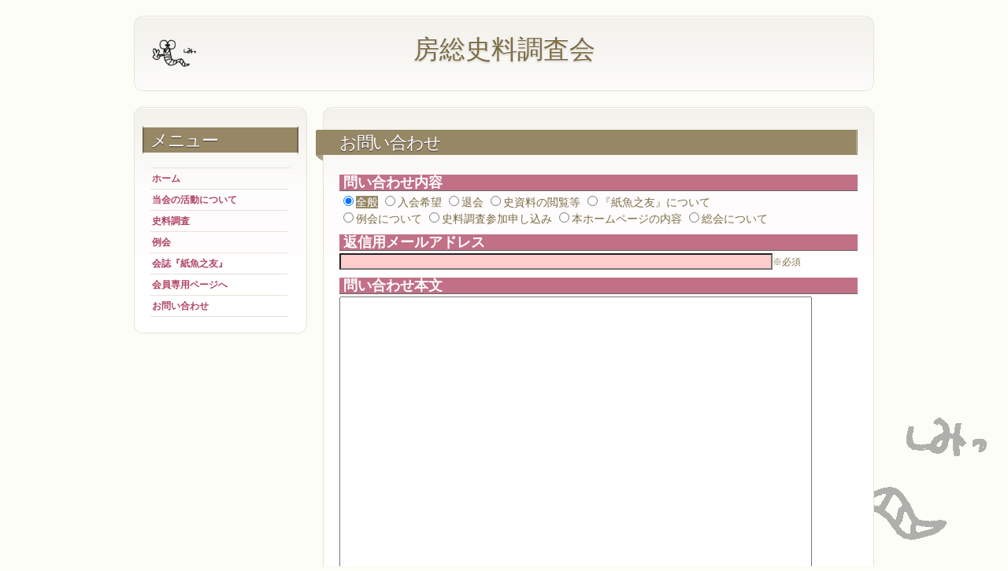

--- FILE ---
content_type: text/html
request_url: https://www.bo-so.org/contact.html
body_size: 6054
content:
<!DOCTYPE html>
<html lang="ja">
<head>
<meta charset="utf-8">
<title>お問い合わせ｜房総史料調査会</title>

<link rel="stylesheet" href="common/style.css" />

<link rel="icon" type="image/png" href="common/icon96.png" />
<meta property="og:title" content="お問い合わせ｜房総史料調査会">
<meta property="og:type" content="article">
<meta property="og:url" content="https://www.bo-so.org/contact.html">
<meta property="og:image" content="https://www.bo-so.org/common/icon256.png">
<meta property="og:site_name" content="房総史料調査会">
<meta property="og:description" content="当会へのお問い合わせフォームです。">
<meta name="twitter:card" content="summary">
</head>

<body>

<header>
        <h1>房総史料調査会</h1>

    <a href="/"><img src="common/logo.gif" alt="房総史料調査会" width="60" height="60" /></a></header>

<article>
	<h1>お問い合わせ</h1>

<style type="text/css">
#toi_form * {
  box-sizing:border-box;
}
#toi_form label {
  cursor:pointer;
}
#toi_form .field_title {
  background-color:#C17086;
  color:#fff;
  font-size:large;
  font-weight:bold;
  border-bottom:1px solid #666;
  padding-left:5px;
  margin-top:10px;
  margin-bottom:3px;
}
#toi_form input:invalid {
  background-color:#fcc;
}
.submit-controls {
  text-align:center;
}
.no-script {
  display:block;
}
.yes-script {
  display:none;
}
#toi_form input[type=radio][name=msg_type]:checked + * {
  background-color:#968765;
  color:#fff;
}
</style>
<div id="toi_form">
<div id="message_area" class="info"></div>
<form action="test/toi.cgi" method="post">
<div class="field_title">問い合わせ内容</div>
<label><input type="radio" name="msg_type" value="zenpan" checked><span>全般</span></label>
<label><input type="radio" name="msg_type" value="nyuukai"><span>入会希望</span></label>
<label><input type="radio" name="msg_type" value="taikai"><span>退会</span></label>
<label><input type="radio" name="msg_type" value="etsuran"><span>史資料の閲覧等</span></label>
<label><input type="radio" name="msg_type" value="shimitomo"><span>『紙魚之友』について</span></label><br>
<label><input type="radio" name="msg_type" value="reikai"><span>例会について</span></label>
<label><input type="radio" name="msg_type" value="chousa"><span>史料調査参加申し込み</span></label>
<label><input type="radio" name="msg_type" value="web"><span>本ホームページの内容</span></label>
<label><input type="radio" name="msg_type" value="soukai"><span>総会について</span></label>
<div class="field_title">返信用メールアドレス</div>
<input type="email" name="reply_email" id="reply_email" style="width:550px;" autocomplete="email" required><small>※必須</small>
<div class="field_title">問い合わせ本文</div>
<textarea name="msg_body" id="msg_body" style="width:600px;height:450px;" required></textarea>

<script src="https://www.google.com/recaptcha/api.js" async defer></script>
<div class="g-recaptcha" data-sitekey="6LerT1MUAAAAAFqEoGbifNbEVpe1L7hvc-EM0szs"></div>
<noscript>
  <div>
    <div style="width: 302px; height: 422px; position: relative;">
      <div style="width: 302px; height: 422px; position: absolute;">
        <iframe src="https://www.google.com/recaptcha/api/fallback?k=6LerT1MUAAAAAFqEoGbifNbEVpe1L7hvc-EM0szs"
                frameborder="0" scrolling="no"
                style="width: 302px; height:422px; border-style: none;">
        </iframe>
      </div>
    </div>
    <div style="width: 300px; height: 60px; border-style: none;
                   bottom: 12px; left: 25px; margin: 0px; padding: 0px; right: 25px;
                   background: #f9f9f9; border: 1px solid #c1c1c1; border-radius: 3px;">
      <textarea id="g-recaptcha-response" name="g-recaptcha-response"
                   class="g-recaptcha-response"
                   style="width: 250px; height: 40px; border: 1px solid #c1c1c1;
                          margin: 10px 25px; padding: 0px; resize: none;" >
      </textarea>
    </div>
  </div>
</noscript>

<div class="submit-controls">
  送信の前に、問い合わせ内容をもう一度ご確認ください。<br>
  <input type="hidden" name="op093" id="op093" value="true">
<!--  <div class="no-script">-->
    <button type="submit" id="btn_direct-submit">送信</button>
<!--  </div>-->
<!--  <div class="yes-script">
    <button type="button" id="btn_submit-confirm">送信</button>
    <div id="sending_progress">送信しています…</div>
  </div>-->
</div>
</form>
</div>
<script type="text/javascript">
/*(function(){
//IE6-7とjQueryを滅ぼすための呪文
if(document.querySelector){
  var noscript = document.querySelectorAll(".no-script");
  for(var i=0; i<noscript.length; i++) noscript[i].style.display="none";
  var yesscript = document.querySelectorAll(".yes-script"); //クラス名が頭悪い
  for(var i=0; i<yesscript.length; i++) yesscript[i].style.display="block";
  document.querySelector("#op093").value = "false";
}
else return;
var qq = function(q){return document.querySelector(q)};
qq("#btn_submit-confirm").addEventListener("click", function(e){

  
});
})();*/
</script>
<script>
if(location.search=="?chousa"){
  document.querySelector("input[type=radio][name=msg_type][value=chousa]").checked=true;
}
if(location.search=="?soukai"){
  document.querySelector("input[type=radio][name=msg_type][value=soukai]").checked=true;
}
if(location.search=="?reikai"){
  document.querySelector("input[type=radio][name=msg_type][value=reikai]").checked=true;
}

</script>

</article>

<section>
	<h1>メニュー</h1>
    <ul>
        <li><a href="index.html">ホーム</a></li>
        <li><a href="aboutus.html">当会の活動について</a></li>
		<li><a href="chousa.html">史料調査</a></li>
        <li><a href="reikai.html">例会</a></li>
        <li><a href="shimitomo.html">会誌『紙魚之友』</a></li>
		<li><a href="log_in.html">会員専用ページへ</a></li>
		<li><a href="contact.html">お問い合わせ</a></li>
    </ul>
</section>

<footer>
	<p>&copy; 2013- 房総史料調査会</p>
</footer>
</body>
</html>


--- FILE ---
content_type: text/html; charset=utf-8
request_url: https://www.google.com/recaptcha/api2/anchor?ar=1&k=6LerT1MUAAAAAFqEoGbifNbEVpe1L7hvc-EM0szs&co=aHR0cHM6Ly93d3cuYm8tc28ub3JnOjQ0Mw..&hl=en&v=N67nZn4AqZkNcbeMu4prBgzg&size=normal&anchor-ms=20000&execute-ms=30000&cb=1kwwr4imn5v1
body_size: 49626
content:
<!DOCTYPE HTML><html dir="ltr" lang="en"><head><meta http-equiv="Content-Type" content="text/html; charset=UTF-8">
<meta http-equiv="X-UA-Compatible" content="IE=edge">
<title>reCAPTCHA</title>
<style type="text/css">
/* cyrillic-ext */
@font-face {
  font-family: 'Roboto';
  font-style: normal;
  font-weight: 400;
  font-stretch: 100%;
  src: url(//fonts.gstatic.com/s/roboto/v48/KFO7CnqEu92Fr1ME7kSn66aGLdTylUAMa3GUBHMdazTgWw.woff2) format('woff2');
  unicode-range: U+0460-052F, U+1C80-1C8A, U+20B4, U+2DE0-2DFF, U+A640-A69F, U+FE2E-FE2F;
}
/* cyrillic */
@font-face {
  font-family: 'Roboto';
  font-style: normal;
  font-weight: 400;
  font-stretch: 100%;
  src: url(//fonts.gstatic.com/s/roboto/v48/KFO7CnqEu92Fr1ME7kSn66aGLdTylUAMa3iUBHMdazTgWw.woff2) format('woff2');
  unicode-range: U+0301, U+0400-045F, U+0490-0491, U+04B0-04B1, U+2116;
}
/* greek-ext */
@font-face {
  font-family: 'Roboto';
  font-style: normal;
  font-weight: 400;
  font-stretch: 100%;
  src: url(//fonts.gstatic.com/s/roboto/v48/KFO7CnqEu92Fr1ME7kSn66aGLdTylUAMa3CUBHMdazTgWw.woff2) format('woff2');
  unicode-range: U+1F00-1FFF;
}
/* greek */
@font-face {
  font-family: 'Roboto';
  font-style: normal;
  font-weight: 400;
  font-stretch: 100%;
  src: url(//fonts.gstatic.com/s/roboto/v48/KFO7CnqEu92Fr1ME7kSn66aGLdTylUAMa3-UBHMdazTgWw.woff2) format('woff2');
  unicode-range: U+0370-0377, U+037A-037F, U+0384-038A, U+038C, U+038E-03A1, U+03A3-03FF;
}
/* math */
@font-face {
  font-family: 'Roboto';
  font-style: normal;
  font-weight: 400;
  font-stretch: 100%;
  src: url(//fonts.gstatic.com/s/roboto/v48/KFO7CnqEu92Fr1ME7kSn66aGLdTylUAMawCUBHMdazTgWw.woff2) format('woff2');
  unicode-range: U+0302-0303, U+0305, U+0307-0308, U+0310, U+0312, U+0315, U+031A, U+0326-0327, U+032C, U+032F-0330, U+0332-0333, U+0338, U+033A, U+0346, U+034D, U+0391-03A1, U+03A3-03A9, U+03B1-03C9, U+03D1, U+03D5-03D6, U+03F0-03F1, U+03F4-03F5, U+2016-2017, U+2034-2038, U+203C, U+2040, U+2043, U+2047, U+2050, U+2057, U+205F, U+2070-2071, U+2074-208E, U+2090-209C, U+20D0-20DC, U+20E1, U+20E5-20EF, U+2100-2112, U+2114-2115, U+2117-2121, U+2123-214F, U+2190, U+2192, U+2194-21AE, U+21B0-21E5, U+21F1-21F2, U+21F4-2211, U+2213-2214, U+2216-22FF, U+2308-230B, U+2310, U+2319, U+231C-2321, U+2336-237A, U+237C, U+2395, U+239B-23B7, U+23D0, U+23DC-23E1, U+2474-2475, U+25AF, U+25B3, U+25B7, U+25BD, U+25C1, U+25CA, U+25CC, U+25FB, U+266D-266F, U+27C0-27FF, U+2900-2AFF, U+2B0E-2B11, U+2B30-2B4C, U+2BFE, U+3030, U+FF5B, U+FF5D, U+1D400-1D7FF, U+1EE00-1EEFF;
}
/* symbols */
@font-face {
  font-family: 'Roboto';
  font-style: normal;
  font-weight: 400;
  font-stretch: 100%;
  src: url(//fonts.gstatic.com/s/roboto/v48/KFO7CnqEu92Fr1ME7kSn66aGLdTylUAMaxKUBHMdazTgWw.woff2) format('woff2');
  unicode-range: U+0001-000C, U+000E-001F, U+007F-009F, U+20DD-20E0, U+20E2-20E4, U+2150-218F, U+2190, U+2192, U+2194-2199, U+21AF, U+21E6-21F0, U+21F3, U+2218-2219, U+2299, U+22C4-22C6, U+2300-243F, U+2440-244A, U+2460-24FF, U+25A0-27BF, U+2800-28FF, U+2921-2922, U+2981, U+29BF, U+29EB, U+2B00-2BFF, U+4DC0-4DFF, U+FFF9-FFFB, U+10140-1018E, U+10190-1019C, U+101A0, U+101D0-101FD, U+102E0-102FB, U+10E60-10E7E, U+1D2C0-1D2D3, U+1D2E0-1D37F, U+1F000-1F0FF, U+1F100-1F1AD, U+1F1E6-1F1FF, U+1F30D-1F30F, U+1F315, U+1F31C, U+1F31E, U+1F320-1F32C, U+1F336, U+1F378, U+1F37D, U+1F382, U+1F393-1F39F, U+1F3A7-1F3A8, U+1F3AC-1F3AF, U+1F3C2, U+1F3C4-1F3C6, U+1F3CA-1F3CE, U+1F3D4-1F3E0, U+1F3ED, U+1F3F1-1F3F3, U+1F3F5-1F3F7, U+1F408, U+1F415, U+1F41F, U+1F426, U+1F43F, U+1F441-1F442, U+1F444, U+1F446-1F449, U+1F44C-1F44E, U+1F453, U+1F46A, U+1F47D, U+1F4A3, U+1F4B0, U+1F4B3, U+1F4B9, U+1F4BB, U+1F4BF, U+1F4C8-1F4CB, U+1F4D6, U+1F4DA, U+1F4DF, U+1F4E3-1F4E6, U+1F4EA-1F4ED, U+1F4F7, U+1F4F9-1F4FB, U+1F4FD-1F4FE, U+1F503, U+1F507-1F50B, U+1F50D, U+1F512-1F513, U+1F53E-1F54A, U+1F54F-1F5FA, U+1F610, U+1F650-1F67F, U+1F687, U+1F68D, U+1F691, U+1F694, U+1F698, U+1F6AD, U+1F6B2, U+1F6B9-1F6BA, U+1F6BC, U+1F6C6-1F6CF, U+1F6D3-1F6D7, U+1F6E0-1F6EA, U+1F6F0-1F6F3, U+1F6F7-1F6FC, U+1F700-1F7FF, U+1F800-1F80B, U+1F810-1F847, U+1F850-1F859, U+1F860-1F887, U+1F890-1F8AD, U+1F8B0-1F8BB, U+1F8C0-1F8C1, U+1F900-1F90B, U+1F93B, U+1F946, U+1F984, U+1F996, U+1F9E9, U+1FA00-1FA6F, U+1FA70-1FA7C, U+1FA80-1FA89, U+1FA8F-1FAC6, U+1FACE-1FADC, U+1FADF-1FAE9, U+1FAF0-1FAF8, U+1FB00-1FBFF;
}
/* vietnamese */
@font-face {
  font-family: 'Roboto';
  font-style: normal;
  font-weight: 400;
  font-stretch: 100%;
  src: url(//fonts.gstatic.com/s/roboto/v48/KFO7CnqEu92Fr1ME7kSn66aGLdTylUAMa3OUBHMdazTgWw.woff2) format('woff2');
  unicode-range: U+0102-0103, U+0110-0111, U+0128-0129, U+0168-0169, U+01A0-01A1, U+01AF-01B0, U+0300-0301, U+0303-0304, U+0308-0309, U+0323, U+0329, U+1EA0-1EF9, U+20AB;
}
/* latin-ext */
@font-face {
  font-family: 'Roboto';
  font-style: normal;
  font-weight: 400;
  font-stretch: 100%;
  src: url(//fonts.gstatic.com/s/roboto/v48/KFO7CnqEu92Fr1ME7kSn66aGLdTylUAMa3KUBHMdazTgWw.woff2) format('woff2');
  unicode-range: U+0100-02BA, U+02BD-02C5, U+02C7-02CC, U+02CE-02D7, U+02DD-02FF, U+0304, U+0308, U+0329, U+1D00-1DBF, U+1E00-1E9F, U+1EF2-1EFF, U+2020, U+20A0-20AB, U+20AD-20C0, U+2113, U+2C60-2C7F, U+A720-A7FF;
}
/* latin */
@font-face {
  font-family: 'Roboto';
  font-style: normal;
  font-weight: 400;
  font-stretch: 100%;
  src: url(//fonts.gstatic.com/s/roboto/v48/KFO7CnqEu92Fr1ME7kSn66aGLdTylUAMa3yUBHMdazQ.woff2) format('woff2');
  unicode-range: U+0000-00FF, U+0131, U+0152-0153, U+02BB-02BC, U+02C6, U+02DA, U+02DC, U+0304, U+0308, U+0329, U+2000-206F, U+20AC, U+2122, U+2191, U+2193, U+2212, U+2215, U+FEFF, U+FFFD;
}
/* cyrillic-ext */
@font-face {
  font-family: 'Roboto';
  font-style: normal;
  font-weight: 500;
  font-stretch: 100%;
  src: url(//fonts.gstatic.com/s/roboto/v48/KFO7CnqEu92Fr1ME7kSn66aGLdTylUAMa3GUBHMdazTgWw.woff2) format('woff2');
  unicode-range: U+0460-052F, U+1C80-1C8A, U+20B4, U+2DE0-2DFF, U+A640-A69F, U+FE2E-FE2F;
}
/* cyrillic */
@font-face {
  font-family: 'Roboto';
  font-style: normal;
  font-weight: 500;
  font-stretch: 100%;
  src: url(//fonts.gstatic.com/s/roboto/v48/KFO7CnqEu92Fr1ME7kSn66aGLdTylUAMa3iUBHMdazTgWw.woff2) format('woff2');
  unicode-range: U+0301, U+0400-045F, U+0490-0491, U+04B0-04B1, U+2116;
}
/* greek-ext */
@font-face {
  font-family: 'Roboto';
  font-style: normal;
  font-weight: 500;
  font-stretch: 100%;
  src: url(//fonts.gstatic.com/s/roboto/v48/KFO7CnqEu92Fr1ME7kSn66aGLdTylUAMa3CUBHMdazTgWw.woff2) format('woff2');
  unicode-range: U+1F00-1FFF;
}
/* greek */
@font-face {
  font-family: 'Roboto';
  font-style: normal;
  font-weight: 500;
  font-stretch: 100%;
  src: url(//fonts.gstatic.com/s/roboto/v48/KFO7CnqEu92Fr1ME7kSn66aGLdTylUAMa3-UBHMdazTgWw.woff2) format('woff2');
  unicode-range: U+0370-0377, U+037A-037F, U+0384-038A, U+038C, U+038E-03A1, U+03A3-03FF;
}
/* math */
@font-face {
  font-family: 'Roboto';
  font-style: normal;
  font-weight: 500;
  font-stretch: 100%;
  src: url(//fonts.gstatic.com/s/roboto/v48/KFO7CnqEu92Fr1ME7kSn66aGLdTylUAMawCUBHMdazTgWw.woff2) format('woff2');
  unicode-range: U+0302-0303, U+0305, U+0307-0308, U+0310, U+0312, U+0315, U+031A, U+0326-0327, U+032C, U+032F-0330, U+0332-0333, U+0338, U+033A, U+0346, U+034D, U+0391-03A1, U+03A3-03A9, U+03B1-03C9, U+03D1, U+03D5-03D6, U+03F0-03F1, U+03F4-03F5, U+2016-2017, U+2034-2038, U+203C, U+2040, U+2043, U+2047, U+2050, U+2057, U+205F, U+2070-2071, U+2074-208E, U+2090-209C, U+20D0-20DC, U+20E1, U+20E5-20EF, U+2100-2112, U+2114-2115, U+2117-2121, U+2123-214F, U+2190, U+2192, U+2194-21AE, U+21B0-21E5, U+21F1-21F2, U+21F4-2211, U+2213-2214, U+2216-22FF, U+2308-230B, U+2310, U+2319, U+231C-2321, U+2336-237A, U+237C, U+2395, U+239B-23B7, U+23D0, U+23DC-23E1, U+2474-2475, U+25AF, U+25B3, U+25B7, U+25BD, U+25C1, U+25CA, U+25CC, U+25FB, U+266D-266F, U+27C0-27FF, U+2900-2AFF, U+2B0E-2B11, U+2B30-2B4C, U+2BFE, U+3030, U+FF5B, U+FF5D, U+1D400-1D7FF, U+1EE00-1EEFF;
}
/* symbols */
@font-face {
  font-family: 'Roboto';
  font-style: normal;
  font-weight: 500;
  font-stretch: 100%;
  src: url(//fonts.gstatic.com/s/roboto/v48/KFO7CnqEu92Fr1ME7kSn66aGLdTylUAMaxKUBHMdazTgWw.woff2) format('woff2');
  unicode-range: U+0001-000C, U+000E-001F, U+007F-009F, U+20DD-20E0, U+20E2-20E4, U+2150-218F, U+2190, U+2192, U+2194-2199, U+21AF, U+21E6-21F0, U+21F3, U+2218-2219, U+2299, U+22C4-22C6, U+2300-243F, U+2440-244A, U+2460-24FF, U+25A0-27BF, U+2800-28FF, U+2921-2922, U+2981, U+29BF, U+29EB, U+2B00-2BFF, U+4DC0-4DFF, U+FFF9-FFFB, U+10140-1018E, U+10190-1019C, U+101A0, U+101D0-101FD, U+102E0-102FB, U+10E60-10E7E, U+1D2C0-1D2D3, U+1D2E0-1D37F, U+1F000-1F0FF, U+1F100-1F1AD, U+1F1E6-1F1FF, U+1F30D-1F30F, U+1F315, U+1F31C, U+1F31E, U+1F320-1F32C, U+1F336, U+1F378, U+1F37D, U+1F382, U+1F393-1F39F, U+1F3A7-1F3A8, U+1F3AC-1F3AF, U+1F3C2, U+1F3C4-1F3C6, U+1F3CA-1F3CE, U+1F3D4-1F3E0, U+1F3ED, U+1F3F1-1F3F3, U+1F3F5-1F3F7, U+1F408, U+1F415, U+1F41F, U+1F426, U+1F43F, U+1F441-1F442, U+1F444, U+1F446-1F449, U+1F44C-1F44E, U+1F453, U+1F46A, U+1F47D, U+1F4A3, U+1F4B0, U+1F4B3, U+1F4B9, U+1F4BB, U+1F4BF, U+1F4C8-1F4CB, U+1F4D6, U+1F4DA, U+1F4DF, U+1F4E3-1F4E6, U+1F4EA-1F4ED, U+1F4F7, U+1F4F9-1F4FB, U+1F4FD-1F4FE, U+1F503, U+1F507-1F50B, U+1F50D, U+1F512-1F513, U+1F53E-1F54A, U+1F54F-1F5FA, U+1F610, U+1F650-1F67F, U+1F687, U+1F68D, U+1F691, U+1F694, U+1F698, U+1F6AD, U+1F6B2, U+1F6B9-1F6BA, U+1F6BC, U+1F6C6-1F6CF, U+1F6D3-1F6D7, U+1F6E0-1F6EA, U+1F6F0-1F6F3, U+1F6F7-1F6FC, U+1F700-1F7FF, U+1F800-1F80B, U+1F810-1F847, U+1F850-1F859, U+1F860-1F887, U+1F890-1F8AD, U+1F8B0-1F8BB, U+1F8C0-1F8C1, U+1F900-1F90B, U+1F93B, U+1F946, U+1F984, U+1F996, U+1F9E9, U+1FA00-1FA6F, U+1FA70-1FA7C, U+1FA80-1FA89, U+1FA8F-1FAC6, U+1FACE-1FADC, U+1FADF-1FAE9, U+1FAF0-1FAF8, U+1FB00-1FBFF;
}
/* vietnamese */
@font-face {
  font-family: 'Roboto';
  font-style: normal;
  font-weight: 500;
  font-stretch: 100%;
  src: url(//fonts.gstatic.com/s/roboto/v48/KFO7CnqEu92Fr1ME7kSn66aGLdTylUAMa3OUBHMdazTgWw.woff2) format('woff2');
  unicode-range: U+0102-0103, U+0110-0111, U+0128-0129, U+0168-0169, U+01A0-01A1, U+01AF-01B0, U+0300-0301, U+0303-0304, U+0308-0309, U+0323, U+0329, U+1EA0-1EF9, U+20AB;
}
/* latin-ext */
@font-face {
  font-family: 'Roboto';
  font-style: normal;
  font-weight: 500;
  font-stretch: 100%;
  src: url(//fonts.gstatic.com/s/roboto/v48/KFO7CnqEu92Fr1ME7kSn66aGLdTylUAMa3KUBHMdazTgWw.woff2) format('woff2');
  unicode-range: U+0100-02BA, U+02BD-02C5, U+02C7-02CC, U+02CE-02D7, U+02DD-02FF, U+0304, U+0308, U+0329, U+1D00-1DBF, U+1E00-1E9F, U+1EF2-1EFF, U+2020, U+20A0-20AB, U+20AD-20C0, U+2113, U+2C60-2C7F, U+A720-A7FF;
}
/* latin */
@font-face {
  font-family: 'Roboto';
  font-style: normal;
  font-weight: 500;
  font-stretch: 100%;
  src: url(//fonts.gstatic.com/s/roboto/v48/KFO7CnqEu92Fr1ME7kSn66aGLdTylUAMa3yUBHMdazQ.woff2) format('woff2');
  unicode-range: U+0000-00FF, U+0131, U+0152-0153, U+02BB-02BC, U+02C6, U+02DA, U+02DC, U+0304, U+0308, U+0329, U+2000-206F, U+20AC, U+2122, U+2191, U+2193, U+2212, U+2215, U+FEFF, U+FFFD;
}
/* cyrillic-ext */
@font-face {
  font-family: 'Roboto';
  font-style: normal;
  font-weight: 900;
  font-stretch: 100%;
  src: url(//fonts.gstatic.com/s/roboto/v48/KFO7CnqEu92Fr1ME7kSn66aGLdTylUAMa3GUBHMdazTgWw.woff2) format('woff2');
  unicode-range: U+0460-052F, U+1C80-1C8A, U+20B4, U+2DE0-2DFF, U+A640-A69F, U+FE2E-FE2F;
}
/* cyrillic */
@font-face {
  font-family: 'Roboto';
  font-style: normal;
  font-weight: 900;
  font-stretch: 100%;
  src: url(//fonts.gstatic.com/s/roboto/v48/KFO7CnqEu92Fr1ME7kSn66aGLdTylUAMa3iUBHMdazTgWw.woff2) format('woff2');
  unicode-range: U+0301, U+0400-045F, U+0490-0491, U+04B0-04B1, U+2116;
}
/* greek-ext */
@font-face {
  font-family: 'Roboto';
  font-style: normal;
  font-weight: 900;
  font-stretch: 100%;
  src: url(//fonts.gstatic.com/s/roboto/v48/KFO7CnqEu92Fr1ME7kSn66aGLdTylUAMa3CUBHMdazTgWw.woff2) format('woff2');
  unicode-range: U+1F00-1FFF;
}
/* greek */
@font-face {
  font-family: 'Roboto';
  font-style: normal;
  font-weight: 900;
  font-stretch: 100%;
  src: url(//fonts.gstatic.com/s/roboto/v48/KFO7CnqEu92Fr1ME7kSn66aGLdTylUAMa3-UBHMdazTgWw.woff2) format('woff2');
  unicode-range: U+0370-0377, U+037A-037F, U+0384-038A, U+038C, U+038E-03A1, U+03A3-03FF;
}
/* math */
@font-face {
  font-family: 'Roboto';
  font-style: normal;
  font-weight: 900;
  font-stretch: 100%;
  src: url(//fonts.gstatic.com/s/roboto/v48/KFO7CnqEu92Fr1ME7kSn66aGLdTylUAMawCUBHMdazTgWw.woff2) format('woff2');
  unicode-range: U+0302-0303, U+0305, U+0307-0308, U+0310, U+0312, U+0315, U+031A, U+0326-0327, U+032C, U+032F-0330, U+0332-0333, U+0338, U+033A, U+0346, U+034D, U+0391-03A1, U+03A3-03A9, U+03B1-03C9, U+03D1, U+03D5-03D6, U+03F0-03F1, U+03F4-03F5, U+2016-2017, U+2034-2038, U+203C, U+2040, U+2043, U+2047, U+2050, U+2057, U+205F, U+2070-2071, U+2074-208E, U+2090-209C, U+20D0-20DC, U+20E1, U+20E5-20EF, U+2100-2112, U+2114-2115, U+2117-2121, U+2123-214F, U+2190, U+2192, U+2194-21AE, U+21B0-21E5, U+21F1-21F2, U+21F4-2211, U+2213-2214, U+2216-22FF, U+2308-230B, U+2310, U+2319, U+231C-2321, U+2336-237A, U+237C, U+2395, U+239B-23B7, U+23D0, U+23DC-23E1, U+2474-2475, U+25AF, U+25B3, U+25B7, U+25BD, U+25C1, U+25CA, U+25CC, U+25FB, U+266D-266F, U+27C0-27FF, U+2900-2AFF, U+2B0E-2B11, U+2B30-2B4C, U+2BFE, U+3030, U+FF5B, U+FF5D, U+1D400-1D7FF, U+1EE00-1EEFF;
}
/* symbols */
@font-face {
  font-family: 'Roboto';
  font-style: normal;
  font-weight: 900;
  font-stretch: 100%;
  src: url(//fonts.gstatic.com/s/roboto/v48/KFO7CnqEu92Fr1ME7kSn66aGLdTylUAMaxKUBHMdazTgWw.woff2) format('woff2');
  unicode-range: U+0001-000C, U+000E-001F, U+007F-009F, U+20DD-20E0, U+20E2-20E4, U+2150-218F, U+2190, U+2192, U+2194-2199, U+21AF, U+21E6-21F0, U+21F3, U+2218-2219, U+2299, U+22C4-22C6, U+2300-243F, U+2440-244A, U+2460-24FF, U+25A0-27BF, U+2800-28FF, U+2921-2922, U+2981, U+29BF, U+29EB, U+2B00-2BFF, U+4DC0-4DFF, U+FFF9-FFFB, U+10140-1018E, U+10190-1019C, U+101A0, U+101D0-101FD, U+102E0-102FB, U+10E60-10E7E, U+1D2C0-1D2D3, U+1D2E0-1D37F, U+1F000-1F0FF, U+1F100-1F1AD, U+1F1E6-1F1FF, U+1F30D-1F30F, U+1F315, U+1F31C, U+1F31E, U+1F320-1F32C, U+1F336, U+1F378, U+1F37D, U+1F382, U+1F393-1F39F, U+1F3A7-1F3A8, U+1F3AC-1F3AF, U+1F3C2, U+1F3C4-1F3C6, U+1F3CA-1F3CE, U+1F3D4-1F3E0, U+1F3ED, U+1F3F1-1F3F3, U+1F3F5-1F3F7, U+1F408, U+1F415, U+1F41F, U+1F426, U+1F43F, U+1F441-1F442, U+1F444, U+1F446-1F449, U+1F44C-1F44E, U+1F453, U+1F46A, U+1F47D, U+1F4A3, U+1F4B0, U+1F4B3, U+1F4B9, U+1F4BB, U+1F4BF, U+1F4C8-1F4CB, U+1F4D6, U+1F4DA, U+1F4DF, U+1F4E3-1F4E6, U+1F4EA-1F4ED, U+1F4F7, U+1F4F9-1F4FB, U+1F4FD-1F4FE, U+1F503, U+1F507-1F50B, U+1F50D, U+1F512-1F513, U+1F53E-1F54A, U+1F54F-1F5FA, U+1F610, U+1F650-1F67F, U+1F687, U+1F68D, U+1F691, U+1F694, U+1F698, U+1F6AD, U+1F6B2, U+1F6B9-1F6BA, U+1F6BC, U+1F6C6-1F6CF, U+1F6D3-1F6D7, U+1F6E0-1F6EA, U+1F6F0-1F6F3, U+1F6F7-1F6FC, U+1F700-1F7FF, U+1F800-1F80B, U+1F810-1F847, U+1F850-1F859, U+1F860-1F887, U+1F890-1F8AD, U+1F8B0-1F8BB, U+1F8C0-1F8C1, U+1F900-1F90B, U+1F93B, U+1F946, U+1F984, U+1F996, U+1F9E9, U+1FA00-1FA6F, U+1FA70-1FA7C, U+1FA80-1FA89, U+1FA8F-1FAC6, U+1FACE-1FADC, U+1FADF-1FAE9, U+1FAF0-1FAF8, U+1FB00-1FBFF;
}
/* vietnamese */
@font-face {
  font-family: 'Roboto';
  font-style: normal;
  font-weight: 900;
  font-stretch: 100%;
  src: url(//fonts.gstatic.com/s/roboto/v48/KFO7CnqEu92Fr1ME7kSn66aGLdTylUAMa3OUBHMdazTgWw.woff2) format('woff2');
  unicode-range: U+0102-0103, U+0110-0111, U+0128-0129, U+0168-0169, U+01A0-01A1, U+01AF-01B0, U+0300-0301, U+0303-0304, U+0308-0309, U+0323, U+0329, U+1EA0-1EF9, U+20AB;
}
/* latin-ext */
@font-face {
  font-family: 'Roboto';
  font-style: normal;
  font-weight: 900;
  font-stretch: 100%;
  src: url(//fonts.gstatic.com/s/roboto/v48/KFO7CnqEu92Fr1ME7kSn66aGLdTylUAMa3KUBHMdazTgWw.woff2) format('woff2');
  unicode-range: U+0100-02BA, U+02BD-02C5, U+02C7-02CC, U+02CE-02D7, U+02DD-02FF, U+0304, U+0308, U+0329, U+1D00-1DBF, U+1E00-1E9F, U+1EF2-1EFF, U+2020, U+20A0-20AB, U+20AD-20C0, U+2113, U+2C60-2C7F, U+A720-A7FF;
}
/* latin */
@font-face {
  font-family: 'Roboto';
  font-style: normal;
  font-weight: 900;
  font-stretch: 100%;
  src: url(//fonts.gstatic.com/s/roboto/v48/KFO7CnqEu92Fr1ME7kSn66aGLdTylUAMa3yUBHMdazQ.woff2) format('woff2');
  unicode-range: U+0000-00FF, U+0131, U+0152-0153, U+02BB-02BC, U+02C6, U+02DA, U+02DC, U+0304, U+0308, U+0329, U+2000-206F, U+20AC, U+2122, U+2191, U+2193, U+2212, U+2215, U+FEFF, U+FFFD;
}

</style>
<link rel="stylesheet" type="text/css" href="https://www.gstatic.com/recaptcha/releases/N67nZn4AqZkNcbeMu4prBgzg/styles__ltr.css">
<script nonce="rL4YtlGRRE8dOFnZtEtOVw" type="text/javascript">window['__recaptcha_api'] = 'https://www.google.com/recaptcha/api2/';</script>
<script type="text/javascript" src="https://www.gstatic.com/recaptcha/releases/N67nZn4AqZkNcbeMu4prBgzg/recaptcha__en.js" nonce="rL4YtlGRRE8dOFnZtEtOVw">
      
    </script></head>
<body><div id="rc-anchor-alert" class="rc-anchor-alert"></div>
<input type="hidden" id="recaptcha-token" value="[base64]">
<script type="text/javascript" nonce="rL4YtlGRRE8dOFnZtEtOVw">
      recaptcha.anchor.Main.init("[\x22ainput\x22,[\x22bgdata\x22,\x22\x22,\[base64]/[base64]/[base64]/MjU1OlQ/NToyKSlyZXR1cm4gZmFsc2U7cmV0dXJuISgoYSg0MyxXLChZPWUoKFcuQkI9ZCxUKT83MDo0MyxXKSxXLk4pKSxXKS5sLnB1c2goW0RhLFksVD9kKzE6ZCxXLlgsVy5qXSksVy5MPW5sLDApfSxubD1GLnJlcXVlc3RJZGxlQ2FsbGJhY2s/[base64]/[base64]/[base64]/[base64]/WVtTKytdPVc6KFc8MjA0OD9ZW1MrK109Vz4+NnwxOTI6KChXJjY0NTEyKT09NTUyOTYmJmQrMTxULmxlbmd0aCYmKFQuY2hhckNvZGVBdChkKzEpJjY0NTEyKT09NTYzMjA/[base64]/[base64]/[base64]/[base64]/bmV3IGdbWl0oTFswXSk6RD09Mj9uZXcgZ1taXShMWzBdLExbMV0pOkQ9PTM/bmV3IGdbWl0oTFswXSxMWzFdLExbMl0pOkQ9PTQ/[base64]/[base64]\x22,\[base64]\\u003d\x22,\x22wo51wrPDh2UQwoHCoHRdLsKVFcKGUVvCjEfDocK5EsK/[base64]/Dg1g0dVfDs8OySQbDisOJwo4Iw5tDVMOlcjFtfsOGIXNjw6FHwoAyw67DgMOqwoIjETVGwqFcJcOWwpHCo3N+WiB0w7QbKV7CqMKawrZuwrQPwoDDl8Kuw7cCwpRdwpTDj8KQw6HCunPDvcK7eB9rHlNewqJAwrRRXcOTw6rDr3EcNjHDosKVwrZ9wqIwYsKRw7Vzc3/Cpx1ZwqY9wo7CkgvDojs5w7nDi2nCkwfCjcOAw6QQJxkMw4NZKcKud8K9w7PChE3CrQnCnRPDqsOsw5nDpsKUZsOjM8Oxw7pgwrYiCXZDdcOaH8Ogwr8Nd3ZILlgCdMK1O0lATQLDu8KNwp0uwqs+FRnDhcOUZMOXNMKNw7rDpcKrODRmw6XCjxdYwq57E8KIY8Kuwp/CqFvCi8O2ecKdwpVaQwrDh8OYw6hrw48Ew67Ck8OVU8K5YwFPTMKew6nCpMOzwpkMasOZw5rClcK3Snh9dcK+w5ohwqAtS8Olw4oMw4MOQcOEw7k5wpNvL8OVwr8/w5bDiDDDvXjCgsK3w6IWwpDDjyjDsG5uQcKRw6Fwwo3Cn8K0w4bCjWvDncKRw69wVAnCk8OPw7rCn13Ds8O6wrPDizvCpMKpdMOHaXI4P3fDjxbCjcKLa8KPN8KkfkFWXzhsw4wkw6XCpcKuG8O3A8KLw6ZhUQZlwpVSEi/[base64]/DnFpIw7fCq8KIbHvDmsO3I8KiwrcGwqvDsnoOdjU2K0nCh1x0AMODwpMpw4p2wpxmwo/[base64]/DgMOsw7hNF0lvLsK2w51GJcKYw6hxH0x9LwLDlUMaBsOywolew5PClyfCkMOrwqlResKOWVRcAXJ/[base64]/[base64]/[base64]/[base64]/[base64]/Dqw4hIsO4ZR3CuTvDsMK/B2h3wqNHHFfCjlA/w5/[base64]/[base64]/Dg8O7fcOpYEPCogfDjC3CjsKLcBzCp8O0SMOpwp91fTBvT0vDp8KYYW/[base64]/[base64]/DosKQZMKOOkVYRwJkKcKAwqjCtUzDu8OTA8OiwobCpjzDlMOZwq0Fw4QMw7U/Z8KUKCHCtMOww73CrcKYw60Uw7I2OSvCqngQYcOKw7TDr2XDg8OfKMO3Q8KIw4tSw7LDnA3DuAlEaMKGecOGLUF3QcK6c8Oiw4EpcMO7VGDDosKgw4/[base64]/[base64]/ChCklwr4Cw7fDtsOYwp0HNm8VwoFuw6vDv1LCusO/[base64]/[base64]/EsKCAcOsw7HDu8K7wozCgMOUw65tRsOawoA9GyoPwrzChMOZMA5tUBRlwqk6wqU9e8KSJ8Kdwo5hfsK4wpMfwqUmw5PCpUo+w5dew7oEOXE1wqzCl0pIQsOkw71Mw7cGw7pMcMO8w5bDnMOww409YsOND07Dj23Dj8Oywp7DpHPCp1PCjcKnwrTCvm/DijnDiAnDjsKKwoPDkcOhCsKWw5ENFsOMRMKeNsOKK8KKw4A8w6lEwpDDusKSwrAwG8Kyw4zCuj5WTcKgw5VAwoMFw7Nrw7RuZMKrJsOtAcO/CRwkdV9mUBjDnDzDp8K8DsOAwo1STCs9A8OWwrXDoRfCh1ZXW8K1w5zCk8OQw4DCqMOYM8OEwpfCsHvCusOFw7XDqDM5ecO0wqBTw4VgwrtQw6EKw652wodQA3RLIcKlZcKyw650ZMKLwrvDmMOFw6/DtsKfAcKoODTDtsKYGQtRLMK8XiLDrsKrQMOWBgpSI8OkIyIvwpTDqyMmfsKvw5gmw6PCusKpwobCqcO0w6vCsAbCmXfCvMKbCXURaRQCwqjDimzDnU/DtHDCkMK3woURwoArwpNLUFwNVw7Cm3ITwoE0w5Vcw6HDk3bDkwLDs8OoDHRew6HCpsOjw6TChQ7CtsK7VsOtw4ZHwrwgBjhodsKtw63DhMOWwo/CtMKsH8KCVEnCpEJZwqPDqMOZN8KuwpdzwodDDMOGw51/[base64]/esKsw6bDgsKUw4bCsjEtwptVFcKAwrPChcOJdmMlw5oxd8KxcMO/wq8gTzDChWIXw5HChsKOJ3UVU1bCksKKE8OSwofDj8OlJsKfw5h3b8Opfi/DplrDr8OJQcOlw57CpMKswotvTgksw6NKSSnCkcOuwrhqfnTDmAbDr8KlwoFWBWkjw5vDpiMawrxjFGvDnsKWw5zCtDMSw7tBwp/[base64]/VcOwDXkCalcPw5zCrgjCmFVjSwzDk8K/R8KMw5o2w4B/E8KJwqPDty7DkBd0w6QZdsOtesKRw53Cg3x1wqQ/VxHDmcOqw5LDpl/[base64]/DvjrCtcOTOcKUw608KsOaw6R6Xz7Cg8OEwoTDuhnCmsKabMK0w5DDvF7CqsKzwro6worDnyVdXwsTUcObwoQfw4jCksKDbcOPwqzCjcK8wp/ClMOEMwIOIMKTLsKeaQZUMHHChBV6wqVMWUrDlcKKF8OKbcKWwpsnwrPCvw56w5/CkcK1V8OrMxjDm8KnwrsnLSrClcKyaUdVwoVRfsOuw4Mdw7PDmDTDjRvDnDvDvcOmOsOew6HDrzzDoMKcwrLDlAtkPMKZOsKBw4XDmlXDm8KOS8K1w7vChsKcCHtPw4/CgXXDmEnDg3p9AMOIW38uPcKkw4TDuMK/d2DCnw7DvnfCr8OvwqJLw4oPIsOEwqnDusONw4k0wqB2A8OOMVlmwqsNc0XDhMOdVcOkw5/[base64]/[base64]/CjFnCv03DocKUHhgPw5FWw60ISMKyeMKUHg1/ZwrCrybCkh/[base64]/MsOHWz1bT3jDjAhXGgtgworCtA/Ci8Kfw5LCgcKQw5ANfD7Ci8KZw6wIRTvDscKHXRJ/wpAtUl9oaMOcw73Ds8OWw79Nw7QuRDnCn1BOAcKBw6xDfMKJw7sewrVqYMKKwp4uEwYfw4ZQbsKvw6xLwonCgMKkZlPCiMKoYyI5w4kNw6cFc3HCssOZEl/DqwowFjUWUhQWwpBCADjDqjXDi8K2KwJsC8KVFsKWwr5RdiPDolDCrHQQw5cPRSHCg8OrworCvQLCjsOJIsK/w6ETSRlFL07CiSFQw6TDosKPD2TDtsOhIVdwB8ObwqLDj8Omw7fCrijCg8O4H0/CvsKqw7MswoLCi07CmMKfIsK/[base64]/DusKHIsONKcONw7PCrHkBFTNyw7phNMKgw7MpLcOdw6fDkW7DtAhKw63DskxYw650BlpBwozCscOoLTfDi8KWSsK8ZcK0Y8Kcw7DCqnrCkMKfA8Oue0TDgH/CmcOsw4fDtCtkVcKLwowxKFh1U3XCsWATfcKbw4h4wpNYeVLDkD/DoGAlw4ppw7PDvMKQwpvDg8KxfSpNwpVEJMOBIAszB0PDlTtFdVVLwpYZOhsUX2ZGT2BLPB0fw5YMK17DsMO7C8Ogw6TCrQLDgcOSWcOITXU8wrrCj8KXXjEMwr50T8Kiw6rCpy/CjcKSeSjCisKZwrrDjsO4w5h6wrjDncOFX0wCw5/CiUzCsQTCik8gZRklYy01woDCn8OHwqo6w7DCqcO9T3TDusKdaA/[base64]/DoDNHworDt8KEe8OFHsO6w6XDtB3CgHYGwrvDncOvfxHDiAd5BhzDgxk+IDYUWXrCiDVUwp4cwpYnaghYw7JFMcKwJcKjLcONw6/CoMKswqLCvFHCmjZNw7d6w5omAC/CsmnCo2sPHsO/w6Ure3bCk8OTYcKXK8KJS8K7F8O/wpjDi0XCh2jDlmREIsKsbsOnNsO5w4pxeQZ0w7R6eDJKHMOgZTYxNcKIYh8mw7HCmTYlORBEP8O9wphBYFfCiMOQIsOXwp7DiRUoScOBw505csOICRtawpJoRxzDusO8aMOMwonDilzDgBIgw6d3Z8KswrLCnmtEU8OZwpNeCcOPwpkGw6nCkMKYFCbClcKQVU/DtDRNw64yRsKRZcOTLsKFwokZw6nCtRh1w4QJw4Yaw4AmwoNfasKKOF0LwqZjwqN2LibCl8Oaw4DCjxEIw7tkfsO0w7vDjMKBfj1Vw5jCsBnCpALDtsK3T0MIwo3Dsn0+w6PCqAJMTk/DtMKGwr0WwpDCrcOYwps+woYrA8OZwoXCj0/CmMO6woXCocOsw6V8w4MTJjTDnA07wr9rw5ZxJVbCnWoXCcOtRjoESSjCgMOXw6bCsjvClsKIw7tePsK7OsKhwokKw6jDg8KEbMKRw6YTw4xEw7tGaErDsyFfwqMzw58uwpPDv8OaK8OFwofDjWkrw4h/GMOfUVvCgQt5w6QyFhtpw43CswdSXsO7Y8OVesKZMsKLcVnCkQrDh8OjMMKgJwfCgUjDn8KrM8OTw7hyecKIT8KPw7fCmsO6wow/e8OPw6PDgTrCncODwonDn8OofmgmMB7DuxDDoGwvLMKJPiPDssKuw70/[base64]/w6d2HMKGZzZGwr7Co8OzVsO7wqkLLzQzF8KeA0LDnQNNwrPDlsO4K1jCoBvCn8O7AMK6SsKJfcOqwqLCj2kpwq0Nwr7DuGnDhsOvCsOuwr/DmsO2woMTwqNDw6wRGxvCnsOpFMKuEcO1XF7Dn3fDjcKIw6nDn1wfwotxw6jDpcOGwoZcwrDDvsKsRcKxUsKfJcOYRVnDjgBhwrbDvDhEcS7DpsOYZjtDYsOCLcKtw6dhaF3DqMKGNMOxSTHDsXvCiMKuw5zCvGBswrg/w4AAw5jDoXHCscKfGk87wqwHwrrDksKowq3Ck8OIw6lvwqDDoMKow6HDqMKEwprDiB/CpX5vdWk7w7bDhMOFw6BBVlYDARDDqDxHZ8K5w5Zhw7jCg8KuwrTDvMKnw6pAw7o7MMKmwrxDw6EYEMOmwqPDnmLCq8O3w7/Dk8OrAMKgScOXwq1nLsKXXcOQdGDCgcKnwrfDjzbCvsONwo44wqXDp8K3wrvCs3pYwobDr8OiJsOzaMO/PcOYN8Oyw4FfwoDDgMOgw5/CuMO6w6nDp8OyZ8KLw6EPw7N6P8K9w6ofwoLDpyIvWE4Vw5BXwr5UKi90X8Oswr3ClcKEw7TCuXPDiigrd8KER8OdZsOMw5/CvsOBeyvDtU1FGzTCoMOJH8ORfEIrLMKsPk7CiMKDWMKUwoPDscOqOcKtw7zDlzrDjS7ClF7CgsOIwo3DuMK+M3UwDG0dAUvDh8OYw4HDssKiwp7DmcOtXMKPKz9AE1MPw488acKZcT/Dg8OFw58jw5rCmkYHwrbCqsKow4nCpyXDi8O+w6fDhMObwodkw5lPDcKHwprDtsK6JsOhNsOEwq7CgMOjan3CpmrDlGLCvsOUw6wnBUAdX8OnwqRoMcKkwrLDvsOkPy/Dp8O3D8OKwrrCmsKzYMKFZh0sU3HCicODBcKLekNKw6nCgHpEYcOwS1cMwr3Dr8OqZ0fCn8Kbw5ZjF8KpTMOYw5VGw6w5O8OKw5QdLQt7bh9SQ1/[base64]/CrkjCh2nDnsO6w5jDvcO6woDCiCrDvEnDqsOww7F4AcK3w588w7bCtE9owoFVGTDDvXTDnsKvwoU0E2rCiADDgcKiY2HDknJPDnMiwoMGKsKUw43Cq8OkJsKiLD9QYVovw4cQw7jCvMK5A1l3VsKLw6ULw7ZvQHESHnLDqcOMcw0VUT/DgcOqwp7DglXCvcOMdR9CHFbDmMOTEDXCgcOew7XDlDvDjy8PfcKmwpRqw4nDujp8wojDh1pBNMOmw7FZw5lew4tTD8KbVcKsL8ODQsKwwo8qwrwNw48uecOZPsOlLMOlw5DCjMKkwo3DnUNnw6/DkBo9EcOECsKrQ8K0C8OtMRIuB8OPw5TCksO4wp/CjMOEaC9qL8KXBlF5wobDlMKXw7bCjMKOD8O8PCF0FwAPdFZQccOAT8Kbwq3CmcKJwo4kw7/CmsOEwoJUTcOQbsOJU8KXw7Q8w4HDjsOGwqDDrsO+wpkoJ1DCglzDhsKAS1HDpMK9wo7DkmHCvGfCnMKjwpgjJsOsDcO4w5fCngjDlhh/w53DgMKRTsKtw6PDh8Obwr5aJMOww4rDksOnBcKPw4V7RMKOLQHDqMKCw6PCpyVYw5nDisKKamvDkWbCucK7w7N2w555BsOSw5hSYsKuSQnClcO8AwXCljXDtT0TM8OmbGLClQ/ClDTCjCLCqFzCjWgrb8KJVsKSwoXCm8KtwovDjC3DvGPCmhTChsKXw48vCDPDkmHCiU7CtsORAMKpw4kkw5klBcOAV29Iwp4Hdll8wpXCqMOCWsKCNgTDinvCicOyw7PDjhJRw4TDgC/DngMZEhLClGEqYUTCqsO4UMKGwpkUw6BAw6Y7VRtnIlPDk8K4w4HCskVdw5rDtWbChxTDv8Kjw7lIKWE1BMKRw57DrMOVQsO2w7VFwrIJw5xEH8Kvwqxcw5kDwrZmCsONNip3RMKMw6E1wq3CsMOfwrg1wpbCkA/[base64]/S8K8w4dUw4xXR18yaMO2w5HDnh8mDsK8w5fClcKGwrvCnSkewo/CvXEQw71vw5AFw6zCu8OEw61xK8KMYA45DUTCn3o7w6ViCmdcw6rDi8KFw73Chl0dwojDqsOJJT3Cg8OJw7jDo8K6wpDCtHHDnMKnf8OFKMKWw4TChcKFw7/CucKNw5XCs8KVwoIaYw4DwpfCjEfCrC9GZcKMYMKdwofCkMOMw7Mew4TDg8Kiw5gZRAZMDSNNwoVLw5zDvsOmZ8KGPRLCjMKHwrvDvsOCPsOZA8OaXsKKR8K4eiXDjwLDoS/DrEzDmMOzJBPCjHbDs8K8wosOwo/[base64]/DuzTCksKQG8OtPn0Jwp3Dq8OWwqDCvXAoBcOFKcOCwrjCiWzCpjDCukTCrQfCvwNSD8K9OXt5Igg1wqd6VsKPw5k3bsO8ZisnLE7CmgjCkcKkJD/Csiw5H8KtN0nDi8OCN0bDm8ONd8OtASoAw6fDisOSemjCusOaNW3ChkMdwr9DwrthwrAEwoEhwrt0fG7Dm2vDpsORLX4NIjjCvsKvwrsQHVjCr8OPNwLCuRvDsMK8DcK/CcKEB8OJw6llwrnDn03Clg7DnAQmw5LCicK+UB5Gwpl2QMOdacKRwqFPFMK3HBtLQWVnwqIGLi/CrgHCv8Oudm3DpcOawp/Dg8OaEDMRwpbCr8OXw5fCvG/Cpx0XQTN1OcKPKsO9CcOLY8KzwoY9wozCl8OVAsK8YCfDrSZewqk3QcOpw5/DrMODwqcWwrFjHVjCl3bCoyTDg2PDgglpwoJUCzUdIVtbw5ERfcKtwp7DsR7CnMO3FX/CnCbCvAbCnlpNcG8GRCsNw71lNcKSXMOJw6AKXl/[base64]/ClsOaMQdrwo8ZUcKLRRHClCnClcKiwpFOKVE5wrNKwq1tG8OFAsO/wrIPZnNpcQ3Ci8OIYMOze8KKOMOQw756wo0RwprDkMKHw50TB0rCisKQw405BGnCocOiw5bCisOTw4p+wrVqdG/DtCnCmDXCkcOpw57CgghYacK7wo7Cv3NmKGnCoiYrwoFhBsKYV0BfdG3DrGlNw4t1wpHDtVTDmFwJwqphIG/CqSbCjcOVwpVDSmPCiMK+w7rCp8K9w7Y/V8OgXBnDlsOMOx1/[base64]/[base64]/CmsKMw4XCncKcwpkjZsOlwqPDrR/Dj8O3cMKyKnPCl8OWcibCj8KEw7hywr/Cv8O9wr8RFhDCn8OfThVyw7DCshNkw67DpQZ8aXR5wpdpwrBiUsOWPXDCr3HDicOWwr3CjDsWw5/Dm8KRwpvCt8OBWsKnaH/[base64]/w5/CuA0ew6bDgMKPeg3ChcOYw4vDscO4VhdWwrzCujBTN20uw7TDucO8wrDCtF54JFzDmzvDqMOAJMK9RyNmw5PDrcOmO8KQwoRPw4xPw4vClmTCtmk9FSDDksOdJsKcw5Jqw4zCsX/DmWoYw4zCvlvCscOaPFpqIBNiSnfDknV4wqjClHPDu8OxwqnDmUzDssKlQcKUwrjCr8OzFsOuMgXDlSIJe8OPWB/[base64]/DhMKAcGZ9woUyUMO2OUXDlmdWwoU9wqYRwrBaSCjCvi/DiVvDuiXCnkXCj8ONEQlFbAMQwo7DnEQqw5zCsMOZw4ITwqPCoMOPR0QPw4IqwqBdVMOeIWbCpEzDr8KjQndVE2bDlcK8WAjCsnJZw68gw6o9CBY3MkLCh8KkYlvCmcKkRMK9Y8OTwpB/T8KaeV4Vw6PDlVDDqV8ww4U6Fh8Tw5kwwp7DogzCigIkJxYqw5nCv8Klw5cNwqEiP8KEwrUMwpLCs8OMwqjChU3DkMKbw7PCrE9RaC/[base64]/CiMO5QEAVw6RLAmUFwpbCu13DgWEbdsOEVELDpG/DlMKPwpDDtygSw4/CocOWw7IrecK5wpDDgRbDik/Dgx8OwpbDmEXDpltWK8OkFsKPwrXDug7DgT/[base64]/DolBNN8Kcw5xBD0fCusKJw5zCmCrDhibDkMKAw4F6dyZaw6Yzw6zDlcK/w7dbwqPDoTp/wrjChcORAwYvw45aw4Mtwqd0wrF+d8OKw5NmBl4TKBXCuQwJQl8qwoPDkVpoJh3DmRLDk8O4XsKzSAvCg2hiHMKRwp/ClyA4w4XCnA7CmsOMW8KuEnkgV8KrwqcVw7tFNMO2QsK3YyjDrMK8RWYvw4PChmFcEcO5w7fCmMOxw5HDoMK3w5YIw7U6woV8w4hHw43CsmZOwq1QMgbCksKAdMOwwrQbw5vDqgh/[base64]/wprClcKTQnfChcK0IcKTdiXDoEcnIWDDocOeQ3lSWsKjGmvDpcKEOsKtRFDDgjMUworCmMOHD8KQwpjDmhfDr8O3ZmXDk1J7w7MjwpIZwqMFe8KXM3QxfAAPw7AiIBnDj8K+ZMKHw6bDtsKLwopmJizDll/DhFl7XCfDhsOoDcKBwosZUcKpO8KtQMKbwpwATywUcy3Dl8KRw6otwrzCkcKPwqJxwqpnw5xKH8Kpw64HWMKlw5ceBmnCrSBONgbDr1rClSR8w7LClDPDqcKXw5XDgw0QUMKyb20PLsO/UMOjwoXDrsObw40iw4rDpcOuSm/[base64]/DrMOoJi1rw7vCkmsYwpdnTcK0HsOiRhpUwo9NLMKDXTdBwpF5w57DmMKrPcK7Ih/CtFfDi0HCsjfCg8OAw5jCu8ODw6VhAsKGEShZO04IBjfCsU/[base64]/[base64]/[base64]/DqsKJD8O3w5oLw6fCkcKTKMOTfsO3WmhGw459JsOtwrFpw6PCqFvCqcKEOsKdwoDCnGfDmnHCoMKdanVKwqY8Uw/CnGvDtBLCj8K3CBRNwpzDn0zCqcOfw7LDlcKKD3sPb8Oewo/[base64]/[base64]/CsT9+FsO4wrTDsxjDkA/DkwPDqcONwqIlIDnDq0LDtcKqVsOyw5Mvw4oHw7nCpsOcwo9tXRjCsBBGQCQvwo3DvcKbJ8ONwpjCh3pLw68vOybDsMOaXcOqdcKOW8KXw6LCpncIw5TCnMKQw61vwqLDvRrDoMKyRcKlw4R5w7LDjBnCpkdXXy3CnMKIwoZ3TkPDpkjDi8K/Y3bDtyE2NDDDtn3DosOPw54gbwJGAsOZwpvCvyt+wq7ClsOxw54bwrMrw605w6secMKxw6jCscOVw4J0DRZNDMKUSGXDkMKLSMKTwqQpw44ew7JbflQiwprClsOJw7HDjEcLw5o4wrdKw6NqwrXCj0DCmibDmMKkag3CqMOgf1/[base64]/DocKgw4nDjsKOf8OIPBI2N8OFXBRqPkB+w7l8w4LCqizCnHrDusOGFgrDlynCkcOZE8KGwpLCv8OXw4IPw7HCuV3CjH11YmIew5nDoB3DicObw7vCm8KkUMOuw5M+NFtMwrYOOmlbKBpRBMK0HzPDv8KxSgEGwqY/w77Dr8K1TcKSQjjCrTVvw6ErLXDCrFwhWMKQwovDlWzDkHMmQ8KxXCRow43Do3wdw74KEsOvwr/Cr8OpecOGw6DCv0PDomlew6dJwqPDhsOtwq1IN8Kuw6/Dr8Kvw6I1DsKrccOlBXjCpxnCjMOXw6QtbcOWNsKrw40aMMKaw7nCmkYIw4vDiznDnS8DED17wqklQsKSw6HDrEjDucKnwpXDjiYcCMOBbcKsFVTDtx/Dsy0kBjbDhg56N8OXByfDjMO5wr4LPlfCl3fDqS/[base64]/DuDt3V33CpRMHw79Cw67DhVXCtzICwrbDosKFw41EwrbCp0xEAcOXcB5GwpMiN8KAUh3DmsKgZAHDmE0fwpI5X8KnN8K3w6dcWsOdSD7Dgglnw6MUw65Dch4RYsO9R8OHwqRye8KKYcK7akMNwoDDkR/DgcK/wrtWCktFdx03w7/[base64]/RsO9w45edMKHw6VYMMOSw5bCnMKqT8KDwqUdI8Owwrd/woHChsKoBcORIHvDsBhpQsKjw5gfwoJKw7dfwq57wo3CugR/cMK4AsO4wqcVwqLDtsObF8KvajrDp8KYw5zCnsKMwpgyMcKmw5fDoxZdFcKowpgdeFNiYMOewoBsFSZmwo09wodVwpzDhMKPw7dow7Nfw5rCgQJxScKjwr/Ct8KLw53DnSTDgcKyO2Q9w4V7GsKZw7UVCFnClAnClQocw7/DmQLDpE7Co8KfWMKSwp1hwqnCq3nCmGLDucKMYDXDnsOCdsK0w6LDrF5DJl3CoMO2J3DCunJ+w4nDuMKpT0HDssOYwo48wpUDGMKdbsO0XFvCrC/CgTMKwoZtflHDv8KOw43CuMO9wqLCvcOYw4Abwq5NwqjCg8KfwqPCrMOgwpl1w7vCmB7CgXVfwo3Dt8Ksw4LDscOwwoXDvcKSCHHCisKaeUoAEcKkN8O9IgjCpsOVw4pCw5fCs8OTwp/DjRFAScKMPcKewrLCsMKlaRbCuD5/w6zDvMKZwpvDgcKNwqkOw50ZwrHDo8OMw6jCksKWBcKpHBPDn8KEBMKweW3DosKULHXChcODYkrCkMKsY8OjSsOEwpwCw5Qfwr1xwpLDhRzCssOwfMKCw5vDqw/DvSQ/MDPCt3k+RGjDqBbCsVXDrh3DoMKbw6VNw57ClcKLwpoMwrsAYnkVwrAHLMOxQsOMMcKvwrUiw5JOw43Ci0/[base64]/[base64]/CvcKKwpcXw6/DmkVow50wQcKmecKewp/Dn8KlXmF4w6/CiSZWLSc4OMOBw7RRXMKGwqXCoVbCnCVqJsKTKD/CoMKqwqfDrMK8w7rDv1V/JlsWfDYkLsK5w7JqGH/DlMKYWcKGfmTCjhPCvBrCuMO/w6/ChCbDtMKCwrbCvcOhE8OPLsOpL3/CjGA5dsKdw43DhsOywqbDhcKGw5pwwoZ3wprDqcK4QMOQwr/CjVLCqMKoZ1fDu8OQwqEGfC7DuMKmaMOXBcKBw6HCg8K9eVHCj2zCv8KMwoh+w4law41eI1x6LjFKwrbCqgbDnFRsbTRuw4hwIyh9QsK/NUUKw7FuIH0kwrQ1L8OBKsKEembDi0PDjsKRw4HDn1vCs8OLGBEkMz/Ci8Klw5LDsMKmXsOVD8KPwrPDtkDDjMKiLnPCvsKKJcO7wofDnMOzQF/CqRXDmCTDvsO6csKpNcO/d8K3w5YFNsK0wqrCk8OCBjLCsCZ8wpnCvFZ8wrxKw5bCvsKuw6xxcsOxwo/[base64]/Dul1bYsK3w5UBeMKqwog/w4/DlsO0O0TDmcK/[base64]/wqPDsHHCp2vCnhnDgz7CkRYqNMOpI8OQQ2PDrX7DiAp5fMKfwq/CqsO9w6VKO8K9W8KVwrrCrMOrI0rDqcOfwps2wp12w6PCs8OvT2HCh8KgK8O5w4zChcKzwpQhwpQHLTfDtcKLYw3Cri3CjVsdYGhpeMOCw43Cr1JVGFvDr8KAIcKJIsOpMBwvR2YRDUvCoE3DiMKow7TCv8KXwqlDw5rDhF/CjRrCuwPCi8OCw4PCtMOWwr4tw5MCfz93SExTw4bDpUrDvQrCoybCvcKHYxY/Wlx1w58JwpZaSsOew4N/fCTCvsK8w4rDs8OGbsOAN8K1w6/CjsKJwqbDjTXCtsOUw5XCicKrWjZrw4zDt8OCw7zDl3VXwqrDv8KHw5bDkwYew7NBJMKxaGHCusKxw4B/GMOPHQXCvmljeWBdYcOXw4JeBlDDrEbCunsxIlt3aQLDtsOvwo7CnVPCiwEObgBzwoQcCzYZwrbCmcKTwoFaw6tZw5LDiMKhwox9wplBwrnCiSTDrR7Cg8KFwq7DrDDCnn3DvsKFwp02wqFEwpFBPcOnwpDDtzQRWsKtwpEve8O4NMOBWsK/VVApbMKiDsOiNHYgaypPwp1JwpjDlVAkQ8KdKXoTwqJ6MHrCjznDpMKpwpUWwoDDr8KnwqvDnCHDg1xiw4EMfcOWwp9qw5fCi8KcH8OQw43DoB4mw5lJBMOXw4F9RHJXwrHDhsKpWMOrw6I2eD/CscOAYMOrw77CjsOlwqpHKcOwwqPCssKEdsK4GCzCusOswqPCngTCjg3DtsKQw77CocOjBMKHw4zCucOuLyfCiFzCoi3Dh8O4w5xLw4DDl3d/w5ZZwqVKEsKDwpLDtijDg8KNIcKoCDpUOMOPHQfCvsKVCCdLeMKDIsKTw5NbwrfCu0RjOsO/wo40TgXDisK9w6jDsMKrwro6w4jCnENyY8Kdw4tkcWLCqcK3ZsKzw6DDtMOZQcKUXMKBwpEXaHwLw4rDpFsEE8O7woHCsyM/[base64]/[base64]/CvV7CpA7CuTodwp/CgGfDtGgNdcKlw77ClcKlw4HChcO3w4vCsMObRMKwwq/Cj3zDnC7DvMOwfcKjK8KoFQ9Nw57DrHDDosO+D8OmSsK9GjBvYMO/XsOhVDHDiyx3a8Kaw5DDr8Ofw5HCuEECw4Vvw4wNw58ZwpvCpCPDkhUTw4jDoivDmsOvcDwTw5xAw4Q4wqoQP8KdwrErOcK+wqjCnMKJQsKmbwQGw63DkMK9HQFUKG7CpcK5w7TCmyjDrTLCuMKeMhDDn8ONw6zDswkyT8OkwpY8Q1cbU8Olwr/Dr0/Dq1VHw5d3WMKuEWVNwo7CocKMFn4WeybDkMKFO1zCgwLCvMK/WcKHXXVlw5txAsKBwqvCvD5hIcOjD8KsNWnDpcOzwo0pwpfDg3jDv8KpwqgFKjQyw6XDk8KZwoZHw4RvA8O3RQ1uwo7DocKtPU/[base64]/DmhhHw7ofwoPDrMOUwrlfQTTDpcOfw7MiFTl8w6NnS8KwCgTDt8K6U19nw4vCu1MPB8OIUG/DtcO0w7PCiifCnmDCrMOzw5LCi2YuRcKbMmbCikHDvsKsw5tdw6rDlcOQwppUGl/Dm34pwrMICcOhRClsX8Kbw75LT8OfwoLDusKfC3LDpsO/w57CuxbClsKRw5fDhcKVwoQ6wqx0R0oXw5/CqDoYL8Kuw6LDisK6GMO7wozDrcKXwohQSGNlCMK8C8KZwoIWKcOIPcOBPsOcw43CpRjCvS/Dl8ONwojDhcKzwqN/P8OUw5HDj0peHTfCgi4Dw7otwqh4wobCj3DCkMOYw4PDtH5WwqDCrMOBIyfDiMO0w5JBw6rDsDZyw7VYwq0dw5JFwo7DncORasOqw78HwoV/RsOoO8O2CzPDnELCncOSdsKhLcOuwpECwq5pHcO5w6kCwq1Rw4loHcK9w6rCnsOeZ04Pw5kuwqzChMOwGMOXw7HCv8KlwrVhwrvDq8KWw63DrcOyOUwwwq5zw7oiGQwGw4BHP8KXHsKTwoJawrFvwrLClsKkwrIlJ8OQw6HDrcKlI33Dm8KLYgkUw6ZbKG/Cg8OQOMKmw7HDvMKbw7zDtAAOw5rDucKBw7cPwqLCg2TCgMKCwr7ChcKGwrU6XyDCokh/acOsdMOgbcKCEsOfbMOSwodhIA7CocKsTMKcdjFnAcK7wrwKw6/[base64]/Dhn9pdVrCnjB4wop2wqfCvFxRwoUVMilyw6g8wpfDu8K+w7zDgzVzwqkmEsKGw54kBcKfwq3Cq8KwRcKHw7A1TmgXw6DDiMOUdgjCnMKBw45Qw4LDm10WwrdybsK5wqfCisKkI8OGABrCtzBMUH3CncKjN0TDiRTDvcK9w7/DusOTw6dVbgXCgUnCkG4Dwq1AQMKJIcKkLmzDl8KEwrsqwqhKdGrCqHrCoMKhSghmGV99KknCqsOfwo4lw5/CmMKdwp8OICQqFHEWZ8KlBsO4w4VrWcKAw6AawoYTw6DDryjDkTjCqsKcfk0jw6fCrwVywprDlcKDw5RKw69EScKYwqIvKsKhw6wFw4zDscOMQ8Kyw6/DtcOgf8KwCcKORMOxawHCjijCgxJDw5XDvDEcKHnCo8OuDsO+w5Z5wpY2c8O9woPDuMK8Q0fCjHRIw53CrWrDlEsxw7cHw6DCmgwoMgFlwoLCnXUSwpfChcKPw4wuwpgaw5bCm8KHQDIbLiLCmFR8bsKEe8OSWwnCocKgGwlaw5HDsMKMw6/DgyHChsOacV9PwocOwr3Dv2/DiMOWwoDCk8Ktwr7CvcKGwrlLNsKnHiU8wp8hUScyw640w63Du8Oqw5s2VsOsX8OZRsK2CFLCl2vCgAI/w6LCtsOtbCdkX2jDrRY/B2PCgMKZTU/DviXDh1HCoW4lw65icT3Cs8OOXsKPw7LCr8K3wp/Co1I6NsKGaifDs8KZw6rCimvCqhvCisOaS8O3UcKPw5hkwr7Cqj0kATJXw79kwp5MBXY6U39/w5A+w6VVw4/DsUUVQV7CnMKvwqF/w54Zw77CtsKvwqbDosK0Q8OTUCNlw7lCwosnw7xYw5kow5jDunzDuH/CrcOww5I4Dmh2wojDvsKeSsK4eVkcw6w+IwJSE8OCYBo4TsOoOcKzw57Dv8OUb1jCisKNeyF6DkAFw7rCugzDr2zCvlobZ8KDQi3CnB18bcO8S8OqNcO0wrzDkcKzLjMZw6TCo8KXw7UTQ0xjYj/Dlhldw5/Dn8KyVSPDlX1/RgTCpGPDgcKCHR1iK13Dp0Nxwq45wofCmMObw4nDuX3CvsKTDsOiw5nCuBkvwoHCt3TDpXsnaUrDtS5ewoUgMsOPwrwgwoV0wpoZw7oBwq0XT8O6wr9Jw7rDlWZgAQDDiMOEY8KhfsOyw4ISE8ONTRfDvkUswr/CvCXDk30+wosxw6lWMQUaVyDCnDTDgcO2O8OBRhLDk8KZw4xdKRN+w4bCl8KVczPDlSRew7HDtsKWwojCrMKMRsKXXkZ4XRBawpMBwpxFw45qwqjDsWLDugnDvzRpw6XCiWF9w6ZlY09tw7TClTXDrcKtDTBxGEjDil7CuMKrLwjCosO/[base64]/CoDrDv8OuGhHDvBxUw5TCkzTDvx7DiMKRJl/[base64]/DjcKsbjbClsKKE2ENwq0ww7IbwprDmx/Cun7DoFdydcKdwocTV8KFwocuc2TCm8KQLgQlIcKew7LCuSHClnlJV250w43Ck8O7YcOaw6BNwo5Aw4Utw5JKS8KPwrfDn8OmNyfDh8ObwqLCn8OMPnPCrsKWwofCmBTDlCHDjcKlXQYDQsKOw4dgw63DtBnDvcKbFcKgfznDonzDrsKiOsOOCHEJw6o/[base64]/CmMOxGcOxZhlLeUbCncKtP8OQDcK/FHvCjcKdK8KvYyrDsGXDj8OOHcOvwpJww5DCjsOLwrLDvyIpMW/[base64]/[base64]/X8K3YsOvbcOuwqLClzPCjcKaw6rCqw1nM285w7xAQQbCjcK2CUFrH2Qcw6pAw6vCksO9KhDCvsO6CznDv8OYw4/Cjm3CqcKySsK0ccKxw7Rywoktwo3DjSXCulbDtcKLw7s7Y2x3NcKYwoPDnHzDgMKtBxDDtHUvw4fDpMOGwogVwqDCqcOMwoTDhhHDl1QHUmLClyojF8K5CMOcw6EmXMKAU8OeK044w6jCn8O/ZiLCiMKcwqUpSnHDpMOlw5t4wpM2dcObH8KiFwLClUhhMsKFwrXDlTxkdsOJDMOmw4gTf8Oxw7oqJW8TwpMNEEDCkcOBw55dQxfDmDVgeRPDgRYLFMKYwqfCpw0nw6fDvsKLw54jBcKKw4TDi8OUCMOowqLDpWbCjgh8LcKJwq0/wpt4a8KQw4w0fsKswqDDhyhiRWvDthlIFm9UwrnDvW/[base64]/CtHrDmCrCo8OQEUhcw7LDtcKvBULDtsKvd8Oqw45MwqbDuMKRwqPDsMOQwpjDt8OgTcOJZlHDg8OES2YvwrzDoR/CiMKlAMKnwqldwpfCuMOLw6N/wrDCiXNIO8OHw5wyIFQgF0cMT1YcCsORwoVxJQHCp2/CvRAYO1nChcK4w6llRE5AwqYrfX9aAQsgw6Jdw7AqwqoDwrfCnTXDi0PCkw/CuBrDiE4/Th0cJF3DpxchGsOmwpHCtkfChcKcLcOuH8O/wpvCtsKgL8OPwr9qw4DCrXTCpcOHIA5XDWIgwqQkXRouw5ouwoNLOsKzDcOLwqcQEGzCqE3Dqn3DqcKcw7hiexFdwobCvw\\u003d\\u003d\x22],null,[\x22conf\x22,null,\x226LerT1MUAAAAAFqEoGbifNbEVpe1L7hvc-EM0szs\x22,0,null,null,null,1,[21,125,63,73,95,87,41,43,42,83,102,105,109,121],[7059694,795],0,null,null,null,null,0,null,0,1,700,1,null,0,\[base64]/76lBhmnigkZhAoZnOKMAhnM8xEZ\x22,0,1,null,null,1,null,0,0,null,null,null,0],\x22https://www.bo-so.org:443\x22,null,[1,1,1],null,null,null,0,3600,[\x22https://www.google.com/intl/en/policies/privacy/\x22,\x22https://www.google.com/intl/en/policies/terms/\x22],\x22upLbaDsL+wJv7pxmMV8my1WOa/uH/aGc5fgjzpfNrxk\\u003d\x22,0,0,null,1,1770116889829,0,0,[24,148,242],null,[243,101,216,105,132],\x22RC-4XeDNT_jBTZ31g\x22,null,null,null,null,null,\x220dAFcWeA5fdCXZbnFM59U4f72Is6rqmb-J3aeHT_YVjV7iFoyKGVC95UUMwZr1BmFWkw2d7kb6ydqyVzeccly2f7SydI3Obt7k4A\x22,1770199689816]");
    </script></body></html>

--- FILE ---
content_type: text/css
request_url: https://www.bo-so.org/common/style.css
body_size: 3358
content:
body {
	background:#fbfdf6;
	font-family:"Myriad Pro", Myriad, Helvetica, Arial, sans-serif;
	font-size:90%;
	color:#7d6c44;
	margin:20px auto;
	text-align:center;
	line-height:1.4em;
	width:960px;
}
body::before {
  content:url(https://www.bo-so.org/common/logo-middle.png);
  position:fixed;
  bottom:0; right:0;
  z-index:-1;
  opacity:0.3;
}

h1, h2, h3, h4, h5, h6 {
	font-family:Helvetica, Arial, sans-serif;
	font-size:1.5em;
	letter-spacing:-0.06em;
	text-transform:uppercase;
	font-weight:normal;
}

a:link, a:visited {
	font-family:georgia, times, serif;
	font-weight:bold;
	color:#b04360;
	text-decoration:none;
	border-bottom:1px solid #91476c;
	font-size:.8em;
}

a:hover {
	border-bottom:1px dotted #91476c;
}

a img {
	border:none;
}

header, section, article, footer {
	padding:10px 20px 20px;
	margin:10px;
	border:1px solid #e7e2d7;
	border-radius:8px;
	-webkit-border-radius:.8em;
	-moz-border-radius:.8em;
	background:#fff url(sprites.png) repeat-x 0px -120px;
}

header {
	display:block;
	position:relative;
	text-align:left;
}

header img {
	position:absolute;
	left:20px;
	top:18px;
}

header h1 {
	font-size:2.3em;
	text-transform:none;
	letter-spacing:0em;
	text-align:center;
	text-shadow:0 1px 1px #fff,0 -1px 1px #fff,0 1px 2px #999;
}

header h2 {
	margin:-10px 0px 20px;
	font-size:1.3em;
	text-align:center
}

nav {
	text-align:center;
	display:block;
}

nav ul {
	padding:0px;
	list-style-type:none;
	display:inline;
}

nav li {
	margin:0px 10px;
	padding:0px;
	list-style-type:none;
	display:inline;
}

nav a:link, nav a:visited {
	font-size:1.4em;
	font-weight:normal;
}

section {
	float:left;
	width:178px;
	text-align:left;
}

section h1, section h2/*, section h3, section h4, section h5, section h6*/ {
	background:transparent url(sprites.png) no-repeat 0px -80px;
	color:#fff;
	padding:9px 10px 10px 10px;
	margin:13px -10px;	
	text-shadow:0 1px 0 #403232;
}

section ul {
	padding:0px;
	list-style:none;
	border-top:1px solid #e7e2d7;
	margin:14px 0px;
}

section li {
	margin:0px;
	padding:0px;
	list-style:none;
}

section li a:link, section li a:visited {
	float:left;
	width:96%;
	padding:3px 1%;
	border-bottom:1px solid #e7e2d7;
}

section li a:hover {
	background:#f2f1ec;
}

article {
	float:right;
	width:658px;
	text-align:left;
}

article h1 {
	background:transparent url(sprites.png) no-repeat 0px 0px;
	color:#fff;
	padding:7px 10px 12px 30px;
	margin-left:-30px;
	text-shadow:0 1px 0 #403232;
}

article h2/*, article h3, article h4, article h5, article h6*/  {
	background:transparent url(sprites.png) no-repeat 0px -40px;
	color:#fff;
	padding:7px 10px 12px 30px;
	margin-left:-30px;
	text-shadow:0 1px 0 #913951;
}

article h3 {
  background-color:#968765;
  text-align:center;
  color:#fff;
  line-height:120%  
}

ul.index {
list-style: none;
}

ul.index li {
display: inline;
font-size: 1.1em;
margin-right: 1em;
}


table {
margin-bottom: 20px;
}

caption {
text-align: left;
font-style: italic;
font-weight: bold;
}

thead th {
text-align: center;
}

th.nowrap, td.nowrap {
white-space: nowrap;
}

table.gaiyou {
margin-bottom: 0px;
}

table.gaiyou th {
vertical-align: top;
}


/*
article p:first-of-type {
	font-family:Helvetica, Arial, serif;
	text-transform:uppercase;
	border-top:1px dotted #968765;
	border-bottom:1px dotted #968765;
	padding:10px 0px;
	color:#c17086;
}
*/

footer {
	display:block;
	clear:both !important;
	width:898px;
}

footer a {
	margin:0px 5px;
}